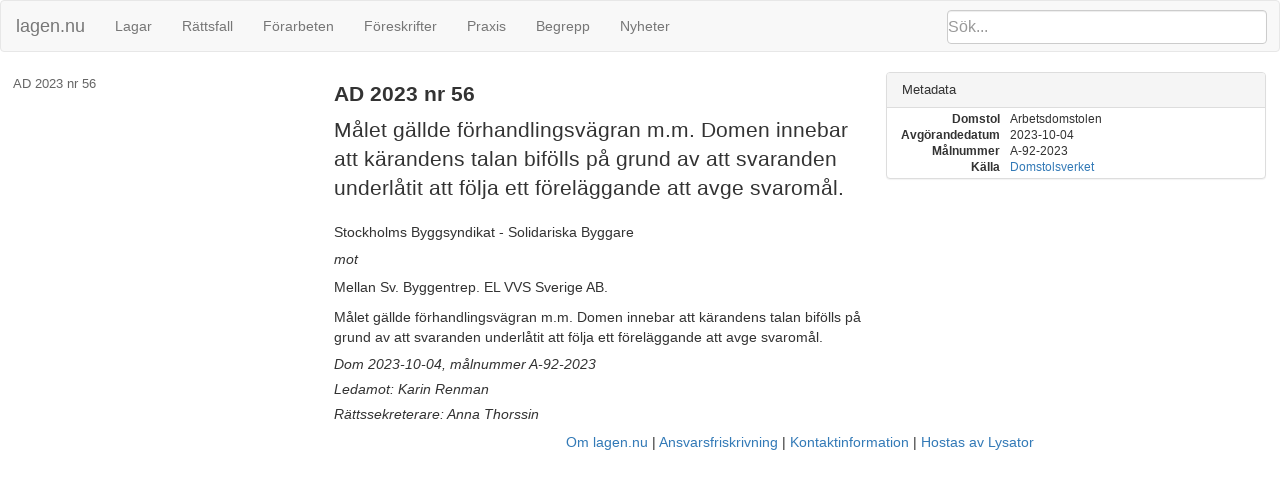

--- FILE ---
content_type: text/html; charset=utf-8
request_url: https://lagen.nu/dom/ad/2023:56
body_size: 7524
content:
<!DOCTYPE html SYSTEM "about:legacy-compat">
<html>
  <head>
    <meta charset="utf-8"/>
    <meta http-equiv="X-UA-Compatible" content="IE=edge"/>
    <meta name="viewport" content="width=device-width, initial-scale=1"/>
    <title>AD 2023 nr 56 | lagen.nu</title>
    <link rel="stylesheet" href="https://maxcdn.bootstrapcdn.com/bootstrap/3.3.7/css/bootstrap.min.css" integrity="sha384-BVYiiSIFeK1dGmJRAkycuHAHRg32OmUcww7on3RYdg4Va+PmSTsz/K68vbdEjh4u" crossorigin="anonymous"/>
    <link rel="stylesheet" href="../../rsrc/css/ferenda.css"/>
    <link rel="stylesheet" href="../../rsrc/css/swedishlegalsource.css"/>
    <link rel="stylesheet" href="../../rsrc/css/sfs.css"/>
    <link rel="stylesheet" href="../../rsrc/css/pdfview.css"/>
    <script type="text/javascript">
      var _paq = _paq || [];
      /* tracker methods like "setCustomDimension" should be called before "trackPageView" */
      _paq.push(['disableCookies']);
      _paq.push(['trackPageView']);
      _paq.push(['enableLinkTracking']);
      (function() {
      var u="//lagen.nu/matomo/";
      _paq.push(['setTrackerUrl', u+'piwik.php']);
      _paq.push(['setSiteId', '1']);
      var d=document, g=d.createElement('script'), s=d.getElementsByTagName('script')[0];
      g.type='text/javascript'; g.async=true; g.defer=true; g.src=u+'piwik.js'; s.parentNode.insertBefore(g,s);
      })();
    </script>
  </head>
  <body class="dv" data-spy="scroll" data-target="#toc">
    <nav class="navbar navbar-default">
      <div class="container-fluid">
        <div class="navbar-header">
          <button type="button" class="navbar-toggle collapsed" data-toggle="collapse" data-target="#bs-example-navbar-collapse-1" aria-expanded="false">
            <span class="sr-only">Toggle navigation</span>
            <span class="icon-bar">‌</span>
            <span class="icon-bar">‌</span>
            <span class="icon-bar">‌</span>
          </button>
          <form id="search" class="navbar-form" role="search" action="/search/">
            <input type="search" class="form-control typeahead" placeholder="Sök..." name="q"/>
            <input type="submit" value="Sök" class="invisible"/>
            <div class="input-group-btn">
              <button class="btn btn-default" type="button">
                <i class="glyphicon glyphicon-search">⁠</i>
              </button>
            </div>
          </form>
          <a class="navbar-brand" href="https://lagen.nu/">lagen.nu</a>
        </div>
        <div class="collapse navbar-collapse" id="bs-example-navbar-collapse-1">
          <ul class="nav navbar-nav">
            <li>
              <a href="https://lagen.nu/dataset/sfs">Lagar</a>
            </li>
            <li>
              <a href="https://lagen.nu/dataset/dv">Rättsfall</a>
            </li>
            <li>
              <a href="https://lagen.nu/dataset/forarbeten">Förarbeten</a>
            </li>
            <li>
              <a href="https://lagen.nu/dataset/myndfs">Föreskrifter</a>
            </li>
            <li>
              <a href="https://lagen.nu/dataset/myndprax">Praxis</a>
            </li>
            <li>
              <a href="https://lagen.nu/dataset/keyword">Begrepp</a>
            </li>
            <li>
              <a href="https://lagen.nu/dataset/sitenews">Nyheter</a>
            </li>
          </ul>
        </div>
      </div>
    </nav>
    <div class="row row-offcanvas row-offcanvas-left">
      <div class="col-sm-3 sidebar-offcanvas" id="sidebar">
        <div class="slidebutton" data-toggle="offcanvas">
          <div class="inner-slidebutton">
            <span class="glyphicon glyphicon-option-vertical">⁠</span>
          </div>
        </div>
        <nav id="toc" data-spy="affix" data-toggle="toc" data-offset-top="70"/>
      </div>
      <article class="col-sm-9">
        <div xmlns:rdfs="http://www.w3.org/2000/01/rdf-schema#" xmlns:rpubl="http://rinfo.lagrummet.se/ns/2008/11/rinfo/publ#" xmlns:rinfoex="http://lagen.nu/terms#" xmlns:bibo="http://purl.org/ontology/bibo/" xmlns:ext="http://exslt.org/common" class="section-wrapper toplevel">
          <section class="col-sm-7">
            <h1>AD 2023 nr 56</h1>
            <p class="lead">Målet gällde förhandlingsvägran m.m. Domen innebar att kärandens talan bifölls på grund av att svaranden underlåtit att följa ett föreläggande att avge svaromål.</p>
            <div>
              <p>         Stockholms Byggsyndikat - Solidariska Byggare        </p>
              <h4>         mot        </h4>
              <p>         Mellan Sv. Byggentrep. EL VVS Sverige AB.        </p>
              <p>         Målet gällde förhandlingsvägran m.m. Domen innebar att kärandens talan bifölls på grund av att svaranden underlåtit att följa ett föreläggande att avge svaromål.        </p>
              <h4>         Dom 2023-10-04, målnummer A-92-2023        </h4>
              <h4>         Ledamot: Karin Renman        </h4>
              <h4>         Rättssekreterare: Anna Thorssin        </h4>
            </div>
          </section>
          <aside class="panel-group col-sm-5" role="tablist" id="panel-top" aria-multiselectable="true">
            <div class="panel panel-default">
              <div class="panel-heading" role="tab" id="heading-metadata-top">
                <h4 class="panel-title">
                  <a role="button" data-toggle="collapse" data-parent="#panel-top" href="#collapse-metadata-top" aria-expanded="true" aria-controls="collapse-metadata-top">Metadata</a>
                </h4>
              </div>
              <div id="collapse-metadata-top" class="panel-collapse collapse in" role="tabpanel" aria-labelledby="heading-metadata-top">
                <div class="panel-body">
                  <dl class="dl-horizontal">
                    <dt>Domstol</dt>
                    <dd>Arbetsdomstolen</dd>
                    <dt>Avgörandedatum</dt>
                    <dd>2023-10-04</dd>
                    <dt>Målnummer</dt>
                    <dd>A-92-2023</dd>
                    <dt>Källa</dt>
                    <dd>
                      <a href="http://www.rattsinfosok.dom.se/lagrummet/index.jsp">Domstolsverket</a>
                    </dd>
                  </dl>
                </div>
              </div>
            </div>
          </aside>
        </div>
      </article>
      <footer>
        <nav>
          <li>
            <a href="https://lagen.nu/om/index">Om lagen.nu</a>
          </li>
          <li>
            <a href="https://lagen.nu/om/ansvarsfriskrivning">Ansvarsfriskrivning</a>
          </li>
          <li>
            <a href="https://lagen.nu/om/kontakt">Kontaktinformation</a>
          </li>
          <li>
            <a href="https://www.lysator.liu.se/">Hostas av Lysator</a>
          </li>
        </nav>
      </footer>
    </div>
    <script src="https://ajax.googleapis.com/ajax/libs/jquery/1.12.4/jquery.min.js"> </script>
    <script src="https://maxcdn.bootstrapcdn.com/bootstrap/3.3.7/js/bootstrap.min.js" integrity="sha384-Tc5IQib027qvyjSMfHjOMaLkfuWVxZxUPnCJA7l2mCWNIpG9mGCD8wGNIcPD7Txa" crossorigin="anonymous"> </script>
    <script src="https://cdn.rawgit.com/twitter/typeahead.js/v0.11.1/dist/typeahead.bundle.min.js"> </script>
    <script src="https://cdn.rawgit.com/afeld/bootstrap-toc/v0.3.0/dist/bootstrap-toc.min.js"> </script>
    <script src="../../rsrc/js/ferenda.js"> </script>
    <script src="../../rsrc/js/pdfviewer.js"> </script>
  </body>
</html>
